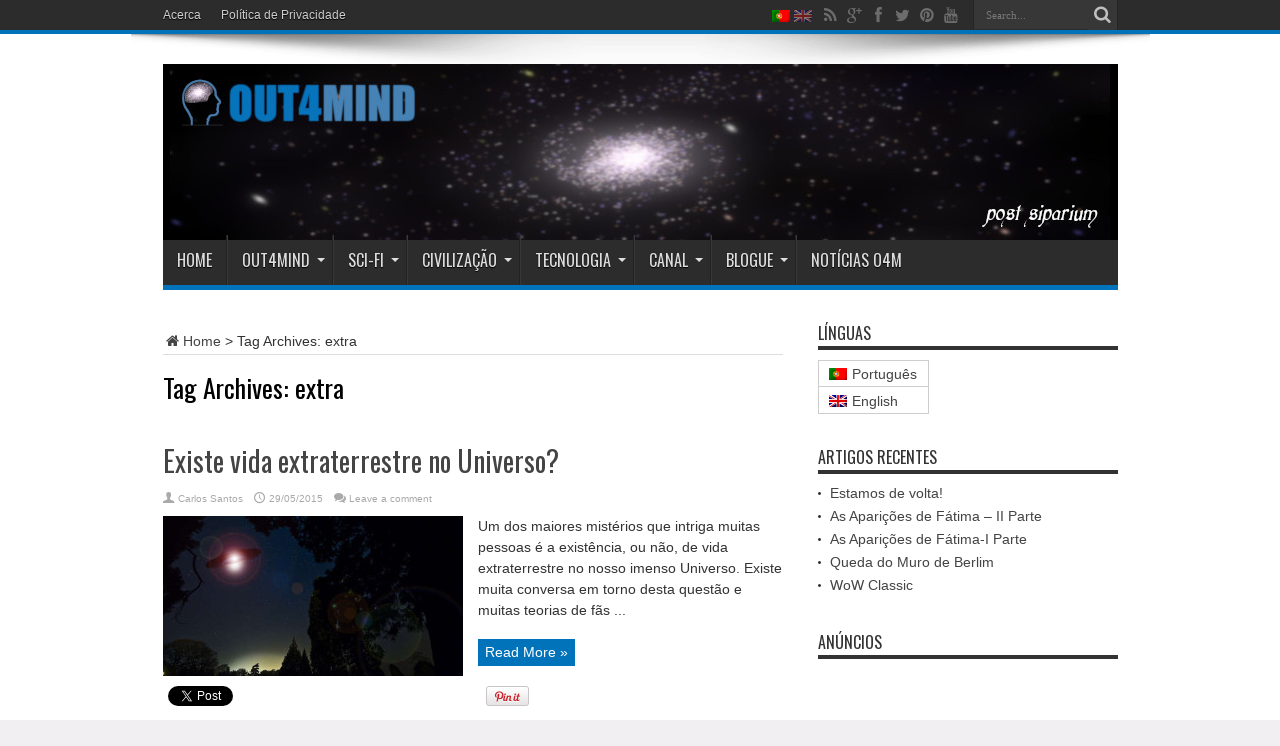

--- FILE ---
content_type: text/html; charset=UTF-8
request_url: https://www.out4mind.com/tag/extra/
body_size: 13307
content:
<!DOCTYPE html>
<html lang="pt-pt" prefix="og: http://ogp.me/ns#">
<head>
<meta charset="UTF-8" />
<link rel="profile" href="http://gmpg.org/xfn/11" />
<link rel="pingback" href="https://www.out4mind.com/xmlrpc.php" />
<meta name='robots' content='index, follow, max-image-preview:large, max-snippet:-1, max-video-preview:-1' />
<link rel="alternate" hreflang="pt-pt" href="https://www.out4mind.com/tag/extra/" />
<link rel="alternate" hreflang="en-us" href="https://www.out4mind.com/en/tag/extra-en/" />

	<!-- This site is optimized with the Yoast SEO plugin v18.1 - https://yoast.com/wordpress/plugins/seo/ -->
	<title>extra Arquivos - Out4Mind</title>
	<meta name="description" content="extra" />
	<link rel="canonical" href="https://www.out4mind.com/tag/extra/" />
	<meta name="twitter:card" content="summary" />
	<meta name="twitter:title" content="extra Arquivos - Out4Mind" />
	<meta name="twitter:description" content="extra" />
	<meta name="twitter:site" content="@out4mind" />
	<script type="application/ld+json" class="yoast-schema-graph">{"@context":"https://schema.org","@graph":[{"@type":"WebSite","@id":"https://www.out4mind.com/#website","url":"https://www.out4mind.com/","name":"Out4Mind","description":"O seu portal multi-temático","potentialAction":[{"@type":"SearchAction","target":{"@type":"EntryPoint","urlTemplate":"https://www.out4mind.com/?s={search_term_string}"},"query-input":"required name=search_term_string"}],"inLanguage":"pt-PT"},{"@type":"CollectionPage","@id":"https://www.out4mind.com/tag/extra/#webpage","url":"https://www.out4mind.com/tag/extra/","name":"extra Arquivos - Out4Mind","isPartOf":{"@id":"https://www.out4mind.com/#website"},"description":"extra","breadcrumb":{"@id":"https://www.out4mind.com/tag/extra/#breadcrumb"},"inLanguage":"pt-PT","potentialAction":[{"@type":"ReadAction","target":["https://www.out4mind.com/tag/extra/"]}]},{"@type":"BreadcrumbList","@id":"https://www.out4mind.com/tag/extra/#breadcrumb","itemListElement":[{"@type":"ListItem","position":1,"name":"Home","item":"https://www.out4mind.com/"},{"@type":"ListItem","position":2,"name":"extra"}]}]}</script>
	<!-- / Yoast SEO plugin. -->


<link rel='dns-prefetch' href='//platform-api.sharethis.com' />
<link rel='dns-prefetch' href='//fonts.googleapis.com' />
<link rel='dns-prefetch' href='//s.w.org' />
<link rel="alternate" type="application/rss+xml" title="Out4Mind &raquo; Feed" href="https://www.out4mind.com/feed/" />
<link rel="alternate" type="application/rss+xml" title="Out4Mind &raquo; Feed de comentários" href="https://www.out4mind.com/comments/feed/" />
<link rel="alternate" type="application/rss+xml" title="Feed de etiquetas Out4Mind &raquo; extra" href="https://www.out4mind.com/tag/extra/feed/" />
		<script type="text/javascript">
			window._wpemojiSettings = {"baseUrl":"https:\/\/s.w.org\/images\/core\/emoji\/13.1.0\/72x72\/","ext":".png","svgUrl":"https:\/\/s.w.org\/images\/core\/emoji\/13.1.0\/svg\/","svgExt":".svg","source":{"concatemoji":"https:\/\/www.out4mind.com\/wp-includes\/js\/wp-emoji-release.min.js"}};
			!function(e,a,t){var n,r,o,i=a.createElement("canvas"),p=i.getContext&&i.getContext("2d");function s(e,t){var a=String.fromCharCode;p.clearRect(0,0,i.width,i.height),p.fillText(a.apply(this,e),0,0);e=i.toDataURL();return p.clearRect(0,0,i.width,i.height),p.fillText(a.apply(this,t),0,0),e===i.toDataURL()}function c(e){var t=a.createElement("script");t.src=e,t.defer=t.type="text/javascript",a.getElementsByTagName("head")[0].appendChild(t)}for(o=Array("flag","emoji"),t.supports={everything:!0,everythingExceptFlag:!0},r=0;r<o.length;r++)t.supports[o[r]]=function(e){if(!p||!p.fillText)return!1;switch(p.textBaseline="top",p.font="600 32px Arial",e){case"flag":return s([127987,65039,8205,9895,65039],[127987,65039,8203,9895,65039])?!1:!s([55356,56826,55356,56819],[55356,56826,8203,55356,56819])&&!s([55356,57332,56128,56423,56128,56418,56128,56421,56128,56430,56128,56423,56128,56447],[55356,57332,8203,56128,56423,8203,56128,56418,8203,56128,56421,8203,56128,56430,8203,56128,56423,8203,56128,56447]);case"emoji":return!s([10084,65039,8205,55357,56613],[10084,65039,8203,55357,56613])}return!1}(o[r]),t.supports.everything=t.supports.everything&&t.supports[o[r]],"flag"!==o[r]&&(t.supports.everythingExceptFlag=t.supports.everythingExceptFlag&&t.supports[o[r]]);t.supports.everythingExceptFlag=t.supports.everythingExceptFlag&&!t.supports.flag,t.DOMReady=!1,t.readyCallback=function(){t.DOMReady=!0},t.supports.everything||(n=function(){t.readyCallback()},a.addEventListener?(a.addEventListener("DOMContentLoaded",n,!1),e.addEventListener("load",n,!1)):(e.attachEvent("onload",n),a.attachEvent("onreadystatechange",function(){"complete"===a.readyState&&t.readyCallback()})),(n=t.source||{}).concatemoji?c(n.concatemoji):n.wpemoji&&n.twemoji&&(c(n.twemoji),c(n.wpemoji)))}(window,document,window._wpemojiSettings);
		</script>
		<style type="text/css">
img.wp-smiley,
img.emoji {
	display: inline !important;
	border: none !important;
	box-shadow: none !important;
	height: 1em !important;
	width: 1em !important;
	margin: 0 .07em !important;
	vertical-align: -0.1em !important;
	background: none !important;
	padding: 0 !important;
}
</style>
	<link rel='stylesheet' id='wp-block-library-css'  href='https://www.out4mind.com/wp-includes/css/dist/block-library/style.min.css' type='text/css' media='all' />
<link rel='stylesheet' id='YoutubeShortcodeMargenn-css'  href='https://www.out4mind.com/wp-content/plugins/youtube-shortcode/youtube-shortcode.css' type='text/css' media='all' />
<link rel='stylesheet' id='wpml-legacy-vertical-list-0-css'  href='//www.out4mind.com/wp-content/plugins/sitepress-multilingual-cms/templates/language-switchers/legacy-list-vertical/style.css' type='text/css' media='all' />
<style id='wpml-legacy-vertical-list-0-inline-css' type='text/css'>
.wpml-ls-sidebars-primary-widget-area, .wpml-ls-sidebars-primary-widget-area .wpml-ls-sub-menu, .wpml-ls-sidebars-primary-widget-area a {border-color:#cdcdcd;}.wpml-ls-sidebars-primary-widget-area a {color:#444444;background-color:#ffffff;}.wpml-ls-sidebars-primary-widget-area a:hover,.wpml-ls-sidebars-primary-widget-area a:focus {color:#000000;background-color:#eeeeee;}.wpml-ls-sidebars-primary-widget-area .wpml-ls-current-language>a {color:#444444;background-color:#ffffff;}.wpml-ls-sidebars-primary-widget-area .wpml-ls-current-language:hover>a, .wpml-ls-sidebars-primary-widget-area .wpml-ls-current-language>a:focus {color:#000000;background-color:#eeeeee;}
.wpml-ls-sidebars-homepage-normal-widget-area1, .wpml-ls-sidebars-homepage-normal-widget-area1 .wpml-ls-sub-menu, .wpml-ls-sidebars-homepage-normal-widget-area1 a {border-color:#cdcdcd;}.wpml-ls-sidebars-homepage-normal-widget-area1 a {color:#444444;background-color:#ffffff;}.wpml-ls-sidebars-homepage-normal-widget-area1 a:hover,.wpml-ls-sidebars-homepage-normal-widget-area1 a:focus {color:#000000;background-color:#eeeeee;}.wpml-ls-sidebars-homepage-normal-widget-area1 .wpml-ls-current-language>a {color:#444444;background-color:#ffffff;}.wpml-ls-sidebars-homepage-normal-widget-area1 .wpml-ls-current-language:hover>a, .wpml-ls-sidebars-homepage-normal-widget-area1 .wpml-ls-current-language>a:focus {color:#000000;background-color:#eeeeee;}
.wpml-ls-statics-shortcode_actions, .wpml-ls-statics-shortcode_actions .wpml-ls-sub-menu, .wpml-ls-statics-shortcode_actions a {border-color:#cdcdcd;}.wpml-ls-statics-shortcode_actions a {color:#444444;background-color:#ffffff;}.wpml-ls-statics-shortcode_actions a:hover,.wpml-ls-statics-shortcode_actions a:focus {color:#000000;background-color:#eeeeee;}.wpml-ls-statics-shortcode_actions .wpml-ls-current-language>a {color:#444444;background-color:#ffffff;}.wpml-ls-statics-shortcode_actions .wpml-ls-current-language:hover>a, .wpml-ls-statics-shortcode_actions .wpml-ls-current-language>a:focus {color:#000000;background-color:#eeeeee;}
</style>
<link rel='stylesheet' id='wc-shortcodes-style-css'  href='https://www.out4mind.com/wp-content/plugins/wc-shortcodes/public/assets/css/style.css' type='text/css' media='all' />
<link rel='stylesheet' id='cms-navigation-style-base-css'  href='https://www.out4mind.com/wp-content/plugins/wpml-cms-nav/res/css/cms-navigation-base.css' type='text/css' media='screen' />
<link rel='stylesheet' id='cms-navigation-style-css'  href='https://www.out4mind.com/wp-content/plugins/wpml-cms-nav/res/css/cms-navigation.css' type='text/css' media='screen' />
<link rel='stylesheet' id='tie-style-css'  href='https://www.out4mind.com/wp-content/themes/jarida-child/style.css' type='text/css' media='all' />
<link rel='stylesheet' id='Oswald-css'  href='https://fonts.googleapis.com/css?family=Oswald%3Aregular%2C700&#038;subset=latin%2Clatin-ext' type='text/css' media='all' />
<link rel='stylesheet' id='tablepress-default-css'  href='https://www.out4mind.com/wp-content/tablepress-combined.min.css' type='text/css' media='all' />
<link rel='stylesheet' id='__EPYT__style-css'  href='https://www.out4mind.com/wp-content/plugins/youtube-embed-plus/styles/ytprefs.min.css' type='text/css' media='all' />
<style id='__EPYT__style-inline-css' type='text/css'>

                .epyt-gallery-thumb {
                        width: 33.333%;
                }
                
</style>
<link rel='stylesheet' id='wordpresscanvas-font-awesome-css'  href='https://www.out4mind.com/wp-content/plugins/wc-shortcodes/public/assets/css/font-awesome.min.css' type='text/css' media='all' />
<script type='text/javascript' src='https://www.out4mind.com/wp-includes/js/jquery/jquery.min.js' id='jquery-core-js'></script>
<script type='text/javascript' src='https://www.out4mind.com/wp-includes/js/jquery/jquery-migrate.min.js' id='jquery-migrate-js'></script>
<script type='text/javascript' src='//platform-api.sharethis.com/js/sharethis.js#product=ga&#038;property=58a1aaca06b13c0012720998' id='googleanalytics-platform-sharethis-js'></script>
<script type='text/javascript' id='__ytprefs__-js-extra'>
/* <![CDATA[ */
var _EPYT_ = {"ajaxurl":"https:\/\/www.out4mind.com\/wp-admin\/admin-ajax.php","security":"33fd07ba4d","gallery_scrolloffset":"20","eppathtoscripts":"https:\/\/www.out4mind.com\/wp-content\/plugins\/youtube-embed-plus\/scripts\/","eppath":"https:\/\/www.out4mind.com\/wp-content\/plugins\/youtube-embed-plus\/","epresponsiveselector":"[\"iframe.__youtube_prefs__\"]","epdovol":"1","version":"14.1.2","evselector":"iframe.__youtube_prefs__[src], iframe[src*=\"youtube.com\/embed\/\"], iframe[src*=\"youtube-nocookie.com\/embed\/\"]","ajax_compat":"","ytapi_load":"light","pause_others":"","stopMobileBuffer":"1","facade_mode":"","not_live_on_channel":"","vi_active":"","vi_js_posttypes":[]};
/* ]]> */
</script>
<script type='text/javascript' src='https://www.out4mind.com/wp-content/plugins/youtube-embed-plus/scripts/ytprefs.min.js' id='__ytprefs__-js'></script>
<link rel="https://api.w.org/" href="https://www.out4mind.com/wp-json/" /><link rel="alternate" type="application/json" href="https://www.out4mind.com/wp-json/wp/v2/tags/849" /><link rel="EditURI" type="application/rsd+xml" title="RSD" href="https://www.out4mind.com/xmlrpc.php?rsd" />
<link rel="wlwmanifest" type="application/wlwmanifest+xml" href="https://www.out4mind.com/wp-includes/wlwmanifest.xml" /> 
<meta name="generator" content="WordPress 5.8.12" />
<meta name="generator" content="WPML ver:4.2.7.1 stt:1,43;" />
<link rel="shortcut icon" href="http://www.out4mind.com/wp-content/uploads/2015/09/favicon.png" title="Favicon" /><!--[if IE]>
<script type="text/javascript">jQuery(document).ready(function (){ jQuery(".menu-item").has("ul").children("a").attr("aria-haspopup", "true");});</script>
<![endif]-->
<!--[if lt IE 9]>
<script src="https://www.out4mind.com/wp-content/themes/jarida/js/html5.js"></script>
<script src="https://www.out4mind.com/wp-content/themes/jarida/js/selectivizr-min.js"></script>
<![endif]-->
<!--[if IE 8]>
<link rel="stylesheet" type="text/css" media="all" href="https://www.out4mind.com/wp-content/themes/jarida/css/ie8.css" />
<![endif]-->
<meta http-equiv="X-UA-Compatible" content="IE=edge,chrome=1" />
<meta name="viewport" content="width=device-width, initial-scale=1, maximum-scale=1, user-scalable=no" />
<style type="text/css" media="screen">

body{background:#f2eff2;}
.background-cover{
	background-color:#f2eff2 !important;
	}

body{
	font-size : 14px !important;
}
	#main-nav ul li.current-menu-item a,
	#main-nav ul li.current-menu-item a:hover,
	#main-nav ul li.current-menu-parent a,
	#main-nav ul li.current-menu-parent a:hover,
	#main-nav ul li.current-page-ancestor a,
	#main-nav ul li.current-page-ancestor a:hover,
	.pagination span.current,
	.ei-slider-thumbs li.ei-slider-element,
	.breaking-news span,
	.ei-title h2,h2.cat-box-title,
	a.more-link,.scroll-nav a,
	.flex-direction-nav a,
	.tagcloud a:hover,
	#tabbed-widget ul.tabs li.active a,
	.slider-caption h2, .full-width .content .slider-caption h2,
	.review-percentage .review-item span span,.review-final-score,
	.woocommerce span.onsale, .woocommerce-page span.onsale ,
	.woocommerce .widget_price_filter .ui-slider .ui-slider-handle, .woocommerce-page .widget_price_filter .ui-slider .ui-slider-handle,
	.button,a.button,#main-content input[type="submit"],#main-content input[type="submit"]:focus, span.onsale,
	.mejs-container .mejs-controls .mejs-time-rail .mejs-time-current,
	#reading-position-indicator {
		background-color:#0073bb !important;
	}
	::-webkit-scrollbar-thumb{background-color:#0073bb !important;}
	#main-nav,.top-nav {border-bottom-color: #0073bb;}
	.cat-box , .footer-bottom .container{border-top-color: #0073bb;}

body.single .post .entry a, body.page .post .entry a {
	color: #1f04b8;	}
body.single .post .entry a:hover, body.page .post .entry a:hover {
	color: #0000e0;	text-decoration: underline;}


</style>
<meta name="google-site-verification" content="A7kAurSlChbqGv8g_XzARpnV2bwWwJATjztm00BdJes" />
<style>
  div.header-content {
     padding-top: 25px !important;
     padding-bottom: 0px !important;
  }
  div.logo {
    height: 171px;
  }
</style>
<script>
(function() {
	(function (i, s, o, g, r, a, m) {
		i['GoogleAnalyticsObject'] = r;
		i[r] = i[r] || function () {
				(i[r].q = i[r].q || []).push(arguments)
			}, i[r].l = 1 * new Date();
		a = s.createElement(o),
			m = s.getElementsByTagName(o)[0];
		a.async = 1;
		a.src = g;
		m.parentNode.insertBefore(a, m)
	})(window, document, 'script', 'https://google-analytics.com/analytics.js', 'ga');

	ga('create', 'UA-49333338-1', 'auto');
			ga('send', 'pageview');
	})();
</script>
</head>
<body id="top" class="archive tag tag-extra tag-849 wc-shortcodes-font-awesome-enabled">
	<div class="background-cover"></div>
	<div class="wrapper full-site layout-2c">
				<div class="top-nav fade-in animated1 head_menu">
			<div class="container">
				<div class="search-block">
					<form method="get" id="searchform" action="https://www.out4mind.com/">
						<button class="search-button" type="submit" value="Search"></button>
						<input type="text" id="s" name="s" value="Search..." onfocus="if (this.value == 'Search...') {this.value = '';}" onblur="if (this.value == '') {this.value = 'Search...';}"  />
					</form>
				</div><!-- .search-block /-->
						<div class="social-icons icon_flat">
		<a class="tooldown" title="Rss" href="https://www.out4mind.com/feed/" target="_blank"><i class="tieicon-rss"></i></a><a class="tooldown" title="Google+" href="https://plus.google.com/u/0/111682030133086732142/posts" target="_blank"><i class="tieicon-gplus"></i></a><a class="tooldown" title="Facebook" href="https://www.facebook.com/out4mind" target="_blank"><i class="tieicon-facebook"></i></a><a class="tooldown" title="Twitter" href="https://twitter.com/out4mind" target="_blank"><i class="tieicon-twitter"></i></a><a class="tooldown" title="Pinterest" href="https://www.pinterest.com/out4mind/" target="_blank"><i class="tieicon-pinterest-circled"></i></a><a class="tooldown" title="Youtube" href="https://www.youtube.com/user/out4mind" target="_blank"><i class="tieicon-youtube"></i></a>	</div>


				<div class="top-menu"><ul id="menu-topmenu" class="menu"><li id="menu-item-568" class="menu-item menu-item-type-post_type menu-item-object-page menu-item-568"><a href="https://www.out4mind.com/acerca/">Acerca</a></li>
<li id="menu-item-1783" class="menu-item menu-item-type-post_type menu-item-object-page menu-item-1783"><a href="https://www.out4mind.com/politica_privacidade/">Política de Privacidade</a></li>
</ul></div>				<div id="tie_lang_switcher"><img src="https://www.out4mind.com/wp-content/plugins/sitepress-multilingual-cms/res/flags/pt-pt.png" height="12" alt="pt-pt" width="18" /><a href="https://www.out4mind.com/en/tag/extra-en/"><img src="https://www.out4mind.com/wp-content/plugins/sitepress-multilingual-cms/res/flags/en.png" height="12" alt="en" width="18" /></a></div>
			</div>
		</div><!-- .top-menu /-->
		
		<div class="container">
		<header id="theme-header">
		<div class="header-content fade-in animated1">
			<div class="logo" style="margin-top:5px">
			<h2>								<a title="Out4Mind" href="https://www.out4mind.com/">
					<img src="https://www.out4mind.com/wp-content/uploads/2019/01/out4mind_banner_2019_01.jpg" alt="Out4Mind" /><strong>Out4Mind O seu portal multi-temático</strong>
				</a>
			</h2>			</div><!-- .logo /-->
						<div class="clear"></div>
		</div>
									<nav id="main-nav" class="fade-in animated2">
				<div class="container">
				<div class="main-menu"><ul id="menu-categorias-ingles0" class="menu"><li id="menu-item-2780" class="menu-item  menu-item-type-custom  menu-item-object-custom"><a href="http://www.out4mind.com/en/">Home</a></li>
<li id="menu-item-2095" class="menu-item mega-menu menu-item-type-taxonomy mega-menu menu-item-object-category mega-menu menu-item-has-children"><a href="https://www.out4mind.com/category/out4mind_pt/">Out4Mind</a>
<div class="mega-menu-block"><div class="container"><div class="mega-menu-content">
<div class="mega-menu-item "><a class="mega-menu-link" href="https://www.out4mind.com/mitologia-nordica/" title="Mitologia Nórdica"><img width="300" height="160" src="https://www.out4mind.com/wp-content/uploads/2014/05/elfs-300x160.jpg" /></a><h3 class="post-box-title"><a class="mega-menu-link" href="https://www.out4mind.com/mitologia-nordica/" title="Mitologia Nórdica">Mitologia Nórdica</a></h3></div><div class="mega-menu-item "><a class="mega-menu-link" href="https://www.out4mind.com/os-nefilim/" title="Os Nefilim"><img width="300" height="160" src="https://www.out4mind.com/wp-content/uploads/2014/05/nefilim-300x160.jpg" /></a><h3 class="post-box-title"><a class="mega-menu-link" href="https://www.out4mind.com/os-nefilim/" title="Os Nefilim">Os Nefilim</a></h3></div><div class="mega-menu-item last-column"><a class="mega-menu-link" href="https://www.out4mind.com/a-maconaria/" title="A Maçonaria"><img width="300" height="160" src="https://www.out4mind.com/wp-content/uploads/2014/05/maconaria-300x160.jpg" /></a><h3 class="post-box-title"><a class="mega-menu-link" href="https://www.out4mind.com/a-maconaria/" title="A Maçonaria">A Maçonaria</a></h3></div>
</div><!-- .mega-menu-content --> 

<ul class="sub-menu">
	<li id="menu-item-2096" class="menu-item  menu-item-type-taxonomy  menu-item-object-category"><a href="https://www.out4mind.com/category/out4mind_pt/conspiracoes/">Conspirações</a></li>
	<li id="menu-item-2097" class="menu-item  menu-item-type-taxonomy  menu-item-object-category"><a href="https://www.out4mind.com/category/out4mind_pt/mitologia/">Mitologia</a></li>
	<li id="menu-item-2098" class="menu-item  menu-item-type-taxonomy  menu-item-object-category"><a href="https://www.out4mind.com/category/out4mind_pt/religiao/">Religião</a></li>
</ul> <!--End Sub Menu -->

</div></div> <!-- .mega-menu-block & container --> 
</li>
<li id="menu-item-2099" class="menu-item mega-menu menu-item-type-taxonomy mega-menu menu-item-object-category mega-menu menu-item-has-children"><a href="https://www.out4mind.com/category/scifi_pt/">Sci-Fi</a>
<div class="mega-menu-block"><div class="container"><div class="mega-menu-content">
<div class="mega-menu-item "><a class="mega-menu-link" href="https://www.out4mind.com/galaxia/" title="Galáxias"><img width="300" height="160" src="https://www.out4mind.com/wp-content/uploads/2016/11/galaxia-300x160.jpg" /></a><h3 class="post-box-title"><a class="mega-menu-link" href="https://www.out4mind.com/galaxia/" title="Galáxias">Galáxias</a></h3></div><div class="mega-menu-item "><a class="mega-menu-link" href="https://www.out4mind.com/urano/" title="Urano"><img width="300" height="160" src="https://www.out4mind.com/wp-content/uploads/2016/11/urano-300x160.jpg" /></a><h3 class="post-box-title"><a class="mega-menu-link" href="https://www.out4mind.com/urano/" title="Urano">Urano</a></h3></div><div class="mega-menu-item last-column"><a class="mega-menu-link" href="https://www.out4mind.com/jupiter/" title="Júpiter"><img width="300" height="160" src="https://www.out4mind.com/wp-content/uploads/2016/11/jupiter-300x160.jpg" /></a><h3 class="post-box-title"><a class="mega-menu-link" href="https://www.out4mind.com/jupiter/" title="Júpiter">Júpiter</a></h3></div>
</div><!-- .mega-menu-content --> 

<ul class="sub-menu">
	<li id="menu-item-2100" class="menu-item  menu-item-type-taxonomy  menu-item-object-category"><a href="https://www.out4mind.com/category/scifi_pt/astronomia_pt/">Astronomia</a></li>
	<li id="menu-item-2101" class="menu-item  menu-item-type-taxonomy  menu-item-object-category"><a href="https://www.out4mind.com/category/scifi_pt/ciencia/">Ciência</a></li>
	<li id="menu-item-2102" class="menu-item  menu-item-type-taxonomy  menu-item-object-category"><a href="https://www.out4mind.com/category/scifi_pt/ufologia/">Ufologia</a></li>
</ul> <!--End Sub Menu -->

</div></div> <!-- .mega-menu-block & container --> 
</li>
<li id="menu-item-2103" class="menu-item mega-menu menu-item-type-taxonomy mega-menu menu-item-object-category mega-menu menu-item-has-children"><a href="https://www.out4mind.com/category/civilizacao/">Civilização</a>
<div class="mega-menu-block"><div class="container"><div class="mega-menu-content">
<div class="mega-menu-item "><a class="mega-menu-link" href="https://www.out4mind.com/i-guerra-mundial/" title="I Guerra-Mundial"><img width="300" height="160" src="https://www.out4mind.com/wp-content/uploads/2018/11/wwi_feature_image-300x160.jpg" /></a><h3 class="post-box-title"><a class="mega-menu-link" href="https://www.out4mind.com/i-guerra-mundial/" title="I Guerra-Mundial">I Guerra-Mundial</a></h3></div><div class="mega-menu-item "><a class="mega-menu-link" href="https://www.out4mind.com/franklin/" title="Benjamin Franklin"><img width="300" height="160" src="https://www.out4mind.com/wp-content/uploads/2016/11/benjamin.franklin-300x160.jpg" /></a><h3 class="post-box-title"><a class="mega-menu-link" href="https://www.out4mind.com/franklin/" title="Benjamin Franklin">Benjamin Franklin</a></h3></div><div class="mega-menu-item last-column"><a class="mega-menu-link" href="https://www.out4mind.com/voltaire/" title="Voltaire"><img width="300" height="160" src="https://www.out4mind.com/wp-content/uploads/2016/11/Voltaire-300x160.jpg" /></a><h3 class="post-box-title"><a class="mega-menu-link" href="https://www.out4mind.com/voltaire/" title="Voltaire">Voltaire</a></h3></div>
</div><!-- .mega-menu-content --> 

<ul class="sub-menu">
	<li id="menu-item-2104" class="menu-item  menu-item-type-taxonomy  menu-item-object-category"><a href="https://www.out4mind.com/category/civilizacao/biografias/">Biografias</a></li>
	<li id="menu-item-2105" class="menu-item  menu-item-type-taxonomy  menu-item-object-category"><a href="https://www.out4mind.com/category/civilizacao/historia/">História</a></li>
	<li id="menu-item-2106" class="menu-item  menu-item-type-taxonomy  menu-item-object-category"><a href="https://www.out4mind.com/category/civilizacao/politica/">Política</a></li>
	<li id="menu-item-2107" class="menu-item  menu-item-type-taxonomy  menu-item-object-category"><a href="https://www.out4mind.com/category/civilizacao/portugal-civilizacao/">Portugal</a></li>
</ul> <!--End Sub Menu -->

</div></div> <!-- .mega-menu-block & container --> 
</li>
<li id="menu-item-2108" class="menu-item mega-menu menu-item-type-taxonomy mega-menu menu-item-object-category mega-menu menu-item-has-children"><a href="https://www.out4mind.com/category/tecnologia-pt/">Tecnologia</a>
<div class="mega-menu-block"><div class="container"><div class="mega-menu-content">
<div class="mega-menu-item "><a class="mega-menu-link" href="https://www.out4mind.com/wow-classic/" title="WoW Classic"><img width="300" height="160" src="https://www.out4mind.com/wp-content/uploads/2019/08/World-of-Warcraft-Classic-featured-300x160.jpg" /></a><h3 class="post-box-title"><a class="mega-menu-link" href="https://www.out4mind.com/wow-classic/" title="WoW Classic">WoW Classic</a></h3></div><div class="mega-menu-item "><a class="mega-menu-link" href="https://www.out4mind.com/cordova-e-netbeans-com-arch-linux/" title="Cordova e Netbeans com Arch Linux"><img width="300" height="160" src="https://www.out4mind.com/wp-content/uploads/2017/01/cordova_netbeans_arch_linux-300x160.jpg" /></a><h3 class="post-box-title"><a class="mega-menu-link" href="https://www.out4mind.com/cordova-e-netbeans-com-arch-linux/" title="Cordova e Netbeans com Arch Linux">Cordova e Netbeans com Arch Linux</a></h3></div><div class="mega-menu-item last-column"><a class="mega-menu-link" href="https://www.out4mind.com/portas-logicas/" title="Portas Lógicas"><img width="300" height="160" src="https://www.out4mind.com/wp-content/uploads/2016/11/logic_gates-300x160.jpg" /></a><h3 class="post-box-title"><a class="mega-menu-link" href="https://www.out4mind.com/portas-logicas/" title="Portas Lógicas">Portas Lógicas</a></h3></div>
</div><!-- .mega-menu-content --> 

<ul class="sub-menu">
	<li id="menu-item-2910" class="menu-item  menu-item-type-taxonomy  menu-item-object-category"><a href="https://www.out4mind.com/category/tecnologia-pt/electrotecnia/">Electrotecnia</a></li>
	<li id="menu-item-2109" class="menu-item  menu-item-type-taxonomy  menu-item-object-category  menu-item-has-children"><a href="https://www.out4mind.com/category/tecnologia-pt/informatica/">Informática</a>
	<ul class="sub-menu">
		<li id="menu-item-2110" class="menu-item  menu-item-type-taxonomy  menu-item-object-category"><a href="https://www.out4mind.com/category/tecnologia-pt/informatica/arquitectura_computadores/">Arquitectura de Computadores</a></li>
		<li id="menu-item-2111" class="menu-item  menu-item-type-taxonomy  menu-item-object-category"><a href="https://www.out4mind.com/category/tecnologia-pt/informatica/sistemas-operativos/">Sistemas Operativos</a></li>
		<li id="menu-item-3622" class="menu-item  menu-item-type-taxonomy  menu-item-object-category  menu-item-has-children"><a href="https://www.out4mind.com/category/tecnologia-pt/informatica/programacao/">Programação</a>
		<ul class="sub-menu">
			<li id="menu-item-3623" class="menu-item  menu-item-type-taxonomy  menu-item-object-category"><a href="https://www.out4mind.com/category/tecnologia-pt/informatica/programacao/c/">C++</a></li>
		</ul> <!--End Sub Menu -->
</li>
		<li id="menu-item-3239" class="menu-item  menu-item-type-taxonomy  menu-item-object-category"><a href="https://www.out4mind.com/category/tecnologia-pt/informatica/web/">Web</a></li>
	</ul> <!--End Sub Menu -->
</li>
</ul> <!--End Sub Menu -->

</div></div> <!-- .mega-menu-block & container --> 
</li>
<li id="menu-item-2113" class="menu-item  menu-item-type-taxonomy  menu-item-object-category  menu-item-has-children"><a href="https://www.out4mind.com/category/canal/">Canal</a>
<ul class="sub-menu">
	<li id="menu-item-2114" class="menu-item  menu-item-type-custom  menu-item-object-custom"><a href="https://www.youtube.com/user/out4mind">out4mind</a></li>
	<li id="menu-item-2115" class="menu-item  menu-item-type-custom  menu-item-object-custom"><a href="https://www.youtube.com/channel/UCYSZ7I4I8mXQeWc9SgtCRxA">out4mind music</a></li>
	<li id="menu-item-2116" class="menu-item  menu-item-type-custom  menu-item-object-custom"><a href="https://www.youtube.com/channel/UCKQcMh64hW0vryVgMODyKIw">Phoenix Knights Parody</a></li>
</ul> <!--End Sub Menu -->
</li>
<li id="menu-item-2117" class="menu-item mega-menu menu-item-type-taxonomy mega-menu menu-item-object-category mega-menu menu-item-has-children"><a href="https://www.out4mind.com/category/blogue/">Blogue</a>
<div class="mega-menu-block"><div class="container"><div class="mega-menu-content">
<div class="mega-menu-item "><a class="mega-menu-link" href="https://www.out4mind.com/as-aparicoes-de-fatima-i-parte/" title="As Aparições de Fátima-I Parte"><img width="300" height="160" src="https://www.out4mind.com/wp-content/uploads/2019/11/fatima.portugal-300x160.jpg" /></a><h3 class="post-box-title"><a class="mega-menu-link" href="https://www.out4mind.com/as-aparicoes-de-fatima-i-parte/" title="As Aparições de Fátima-I Parte">As Aparições de Fátima-I Parte</a></h3></div><div class="mega-menu-item "><a class="mega-menu-link" href="https://www.out4mind.com/gronelandia-mais-um-disparate-de-trump/" title="Gronelândia &#8211; Mais um disparate de Trump"><img width="300" height="160" src="https://www.out4mind.com/wp-content/uploads/2019/08/gronelandia-e1566323868681-300x160.jpg" /></a><h3 class="post-box-title"><a class="mega-menu-link" href="https://www.out4mind.com/gronelandia-mais-um-disparate-de-trump/" title="Gronelândia &#8211; Mais um disparate de Trump">Gronelândia &#8211; Mais um disparate de Trump</a></h3></div><div class="mega-menu-item last-column"><a class="mega-menu-link" href="https://www.out4mind.com/visions-of-atlantis-the-last-home-traducao-em-portugues/" title="Visions of Atlantis &#8211; The Last Home (tradução em Português)"><img width="300" height="160" src="https://www.out4mind.com/wp-content/uploads/2019/01/VisionsOfAtlantis_TheLastHome_featured-300x160.jpg" /></a><h3 class="post-box-title"><a class="mega-menu-link" href="https://www.out4mind.com/visions-of-atlantis-the-last-home-traducao-em-portugues/" title="Visions of Atlantis &#8211; The Last Home (tradução em Português)">Visions of Atlantis &#8211; The Last Home (tradução em Português)</a></h3></div>
</div><!-- .mega-menu-content --> 

<ul class="sub-menu">
	<li id="menu-item-2118" class="menu-item  menu-item-type-taxonomy  menu-item-object-category"><a href="https://www.out4mind.com/category/blogue/actualidades/">Actualidades</a></li>
	<li id="menu-item-3772" class="menu-item  menu-item-type-taxonomy  menu-item-object-category"><a href="https://www.out4mind.com/category/blogue/cinema-e-tv/">Cinema e TV</a></li>
	<li id="menu-item-2119" class="menu-item  menu-item-type-taxonomy  menu-item-object-category"><a href="https://www.out4mind.com/category/blogue/curiosidades/">Curiosidades</a></li>
	<li id="menu-item-2511" class="menu-item  menu-item-type-taxonomy  menu-item-object-category"><a href="https://www.out4mind.com/category/blogue/musica/">Música</a></li>
	<li id="menu-item-2120" class="menu-item  menu-item-type-taxonomy  menu-item-object-category"><a href="https://www.out4mind.com/category/blogue/pensamento-dia/">Pensamento do dia</a></li>
</ul> <!--End Sub Menu -->

</div></div> <!-- .mega-menu-block & container --> 
</li>
<li id="menu-item-4771" class="menu-item  menu-item-type-taxonomy  menu-item-object-category"><a href="https://www.out4mind.com/category/noticias-o4m/">Notícias O4M</a></li>
</ul></div>				</div>
			</nav><!-- .main-nav /-->
		</header><!-- #header /-->

	<div id="main-content" class="container fade-in animated3">
<div class="content-wrap">
	<div class="content">
		<div xmlns:v="http://rdf.data-vocabulary.org/#"  id="crumbs"><span typeof="v:Breadcrumb"><a rel="v:url" property="v:title" class="crumbs-home" href="https://www.out4mind.com"><i class="tieicon-home"></i>Home</a></span> &gt; <span class="current">Tag Archives: extra</span></div>
		<div class="page-head">
			<h1 class="page-title">
				Tag Archives: <span>extra</span>			</h1>
						<div class="stripe-line"></div>
		</div>
		
		<div class="post-listing ">
	<article class="item-list item_1">
		<h2 class="post-title"><a href="https://www.out4mind.com/existe-vida-extraterrestre-no-nosso-universo/" title="Permalink to Existe vida extraterrestre no Universo?" rel="bookmark">Existe vida extraterrestre no Universo?</a></h2>
		<p class="post-meta">
		
	<span class="post-meta-author"><a href="https://www.out4mind.com/author/csantos/" title="">Carlos Santos </a></span>
	
		
	<span class="tie-date">29/05/2015</span>	
	
	<span class="post-comments"><a href="https://www.out4mind.com/existe-vida-extraterrestre-no-nosso-universo/#respond">Leave a comment</a></span>
</p>
						
								
		<div class="post-thumbnail">
			<a href="https://www.out4mind.com/existe-vida-extraterrestre-no-nosso-universo/" title="Permalink to Existe vida extraterrestre no Universo?" rel="bookmark">
				<img width="300" height="160" src="https://www.out4mind.com/wp-content/uploads/2015/05/vida_extraterrestre-300x160.jpg" class="attachment-tie-large size-tie-large wp-post-image" alt="" loading="lazy" />							</a>
		</div><!-- post-thumbnail /-->
					<div class="entry">
			<p>Um dos maiores mistérios que intriga muitas pessoas é a existência, ou não, de vida extraterrestre no nosso imenso Universo. Existe muita conversa em torno desta questão e muitas teorias de fãs ...</p>
			<a class="more-link" href="https://www.out4mind.com/existe-vida-extraterrestre-no-nosso-universo/">Read More &raquo;</a>
		</div>
		
		<div class="mini-share-post">
	<script>
	window.___gcfg = {lang: 'en-US'};
	(function(w, d, s) {
	  function go(){
		var js, fjs = d.getElementsByTagName(s)[0], load = function(url, id) {
		  if (d.getElementById(id)) {return;}
		  js = d.createElement(s); js.src = url; js.id = id;
		  fjs.parentNode.insertBefore(js, fjs);
		};
		load('//connect.facebook.net/en/all.js#xfbml=1', 'fbjssdk');
		load('https://apis.google.com/js/plusone.js', 'gplus1js');
		load('//platform.twitter.com/widgets.js', 'tweetjs');
	  }
	  if (w.addEventListener) { w.addEventListener("load", go, false); }
	  else if (w.attachEvent) { w.attachEvent("onload",go); }
	}(window, document, 'script'));
	</script>
	<ul>			
			<li><a href="https://twitter.com/share" class="twitter-share-button" data-url="https://www.out4mind.com/existe-vida-extraterrestre-no-nosso-universo/" data-text="Existe vida extraterrestre no Universo?" data-via="out4mind" data-lang="en">tweet</a></li>
				<li>
			<div id="fb-root"></div>
			<div class="fb-like" data-href="https://www.out4mind.com/existe-vida-extraterrestre-no-nosso-universo/" data-send="false" data-layout="button_count" data-width="90" data-show-faces="false"></div>
		</li>
		<!-- Facebook share button Start -->
		<li>
			<div class="fb-share-button" data-href="https://www.out4mind.com/existe-vida-extraterrestre-no-nosso-universo/" data-layout="button"></div>
		</li>
		<!-- Facebook share button End -->		
				<li style="width:80px;"><div class="g-plusone" data-size="medium" data-href="https://www.out4mind.com/existe-vida-extraterrestre-no-nosso-universo/"></div>
		</li>
						<li style="width:80px;"><script type="text/javascript" src="http://assets.pinterest.com/js/pinit.js"></script><a href="http://pinterest.com/pin/create/button/?url=https://www.out4mind.com/existe-vida-extraterrestre-no-nosso-universo/&amp;media=https://www.out4mind.com/wp-content/uploads/2015/05/vida_extraterrestre-600x330.jpg" class="pin-it-button" count-layout="horizontal"><img border="0" src="http://assets.pinterest.com/images/PinExt.png" title="Pin It" /></a></li>
		</ul>
	<div class="clear"></div>
</div> <!-- .share-post -->		<div class="clear"></div>
	</article><!-- .item-list -->
		
</div>
				
	</div> <!-- .content -->
	
</div> <!-- .content-wrap -->
<aside class="sidebar">
<div id="icl_lang_sel_widget-3" class="widget widget_icl_lang_sel_widget"><div class="widget-top"><h4>Línguas</h4><div class="stripe-line"></div></div>
						<div class="widget-container">
<div class="lang_sel_list_vertical wpml-ls-sidebars-primary-widget-area wpml-ls wpml-ls-legacy-list-vertical" id="lang_sel_list">
	<ul>

					<li class="icl-pt-pt wpml-ls-slot-primary-widget-area wpml-ls-item wpml-ls-item-pt-pt wpml-ls-current-language wpml-ls-first-item wpml-ls-item-legacy-list-vertical">
				<a href="https://www.out4mind.com/tag/extra/" class="wpml-ls-link"><img class="wpml-ls-flag iclflag" src="https://www.out4mind.com/wp-content/plugins/sitepress-multilingual-cms/res/flags/pt-pt.png" alt="pt-pt" title="Português"><span class="wpml-ls-native icl_lang_sel_native">Português</span></a>
			</li>
					<li class="icl-en wpml-ls-slot-primary-widget-area wpml-ls-item wpml-ls-item-en wpml-ls-last-item wpml-ls-item-legacy-list-vertical">
				<a href="https://www.out4mind.com/en/tag/extra-en/" class="wpml-ls-link"><img class="wpml-ls-flag iclflag" src="https://www.out4mind.com/wp-content/plugins/sitepress-multilingual-cms/res/flags/en.png" alt="en" title="English"><span class="wpml-ls-native icl_lang_sel_native">English</span></a>
			</li>
		
	</ul>
</div></div></div><!-- .widget /-->
		<div id="recent-posts-2" class="widget widget_recent_entries">
		<div class="widget-top"><h4>Artigos Recentes</h4><div class="stripe-line"></div></div>
						<div class="widget-container">
		<ul>
											<li>
					<a href="https://www.out4mind.com/estamos-de-volta/">Estamos de volta!</a>
									</li>
											<li>
					<a href="https://www.out4mind.com/as-aparicoes-de-fatima-ii-parte/">As Aparições de Fátima &#8211; II Parte</a>
									</li>
											<li>
					<a href="https://www.out4mind.com/as-aparicoes-de-fatima-i-parte/">As Aparições de Fátima-I Parte</a>
									</li>
											<li>
					<a href="https://www.out4mind.com/queda-do-muro-de-berlim/">Queda do Muro de Berlim</a>
									</li>
											<li>
					<a href="https://www.out4mind.com/wow-classic/">WoW Classic</a>
									</li>
					</ul>

		</div></div><!-- .widget /--><div id="ads300_250-widget-2" class="widget ads300_250-widget"><div class="widget-top"><h4>Anúncios</h4><div class="stripe-line"></div></div>
						<div class="widget-container">		<div  class="ads300-250">
								<div class="ad-cell">
				<script async src="//pagead2.googlesyndication.com/pagead/js/adsbygoogle.js"></script>
<!-- ad_posts_320x250 -->
<ins class="adsbygoogle"
     style="display:inline-block;width:300px;height:250px"
     data-ad-client="ca-pub-1646316148307718"
     data-ad-slot="4078662780"></ins>
<script>
(adsbygoogle = window.adsbygoogle || []).push({});
</script>
			</div>
				</div>
	</div></div><!-- .widget /--><div id="news-pic-widget-2" class="widget news-pic"><div class="widget-top"><h4>Random posts		</h4><div class="stripe-line"></div></div>
						<div class="widget-container">				
					<div class="post-thumbnail">
				<a class="ttip" title="WoW Classic" href="https://www.out4mind.com/wow-classic/" ><img width="70" height="70" src="https://www.out4mind.com/wp-content/uploads/2019/08/World-of-Warcraft-Classic-featured-70x70.jpg" class="attachment-tie-small size-tie-small wp-post-image" alt="" loading="lazy" srcset="https://www.out4mind.com/wp-content/uploads/2019/08/World-of-Warcraft-Classic-featured-70x70.jpg 70w, https://www.out4mind.com/wp-content/uploads/2019/08/World-of-Warcraft-Classic-featured-150x150.jpg 150w" sizes="(max-width: 70px) 100vw, 70px" /></a>
			</div><!-- post-thumbnail /-->
		
	
					<div class="post-thumbnail">
				<a class="ttip" title="Maldita Crise" href="https://www.out4mind.com/maldita-crise/" ><img width="70" height="70" src="https://www.out4mind.com/wp-content/uploads/2015/02/Portugal_EU-70x70.jpg" class="attachment-tie-small size-tie-small wp-post-image" alt="" loading="lazy" srcset="https://www.out4mind.com/wp-content/uploads/2015/02/Portugal_EU-70x70.jpg 70w, https://www.out4mind.com/wp-content/uploads/2015/02/Portugal_EU-150x150.jpg 150w" sizes="(max-width: 70px) 100vw, 70px" /></a>
			</div><!-- post-thumbnail /-->
		
	
					<div class="post-thumbnail">
				<a class="ttip" title="Os Annunaki" href="https://www.out4mind.com/os-annunaki/" ><img width="70" height="70" src="https://www.out4mind.com/wp-content/uploads/2014/04/Annunaki-70x70.jpg" class="attachment-tie-small size-tie-small wp-post-image" alt="" loading="lazy" srcset="https://www.out4mind.com/wp-content/uploads/2014/04/Annunaki-70x70.jpg 70w, https://www.out4mind.com/wp-content/uploads/2014/04/Annunaki-150x150.jpg 150w" sizes="(max-width: 70px) 100vw, 70px" /></a>
			</div><!-- post-thumbnail /-->
		
	
					<div class="post-thumbnail">
				<a class="ttip" title="&#8220;Novos Horizontes&#8221;: À descoberta de Plutão" href="https://www.out4mind.com/novos-horizontes-a-descoberta-de-plutao/" ><img width="70" height="70" src="https://www.out4mind.com/wp-content/uploads/2015/07/new_horizons_pluto_featured-70x70.jpg" class="attachment-tie-small size-tie-small wp-post-image" alt="" loading="lazy" srcset="https://www.out4mind.com/wp-content/uploads/2015/07/new_horizons_pluto_featured-70x70.jpg 70w, https://www.out4mind.com/wp-content/uploads/2015/07/new_horizons_pluto_featured-150x150.jpg 150w" sizes="(max-width: 70px) 100vw, 70px" /></a>
			</div><!-- post-thumbnail /-->
		
	
					<div class="post-thumbnail">
				<a class="ttip" title="A batalha da França" href="https://www.out4mind.com/a-batalha-da-franca/" ><img width="70" height="70" src="https://www.out4mind.com/wp-content/uploads/2015/05/batalha_da_frana-70x70.jpg" class="attachment-tie-small size-tie-small wp-post-image" alt="" loading="lazy" srcset="https://www.out4mind.com/wp-content/uploads/2015/05/batalha_da_frana-70x70.jpg 70w, https://www.out4mind.com/wp-content/uploads/2015/05/batalha_da_frana-150x150.jpg 150w" sizes="(max-width: 70px) 100vw, 70px" /></a>
			</div><!-- post-thumbnail /-->
		
	
					<div class="post-thumbnail">
				<a class="ttip" title="Listas ligadas simples em C++ (Parte II)" href="https://www.out4mind.com/listas-ligadas-simples-em-c-parte-ii/" ><img width="70" height="70" src="https://www.out4mind.com/wp-content/uploads/2015/08/linked_lists_featured_part_II-70x70.jpg" class="attachment-tie-small size-tie-small wp-post-image" alt="" loading="lazy" srcset="https://www.out4mind.com/wp-content/uploads/2015/08/linked_lists_featured_part_II-70x70.jpg 70w, https://www.out4mind.com/wp-content/uploads/2015/08/linked_lists_featured_part_II-150x150.jpg 150w" sizes="(max-width: 70px) 100vw, 70px" /></a>
			</div><!-- post-thumbnail /-->
		
	
					<div class="post-thumbnail">
				<a class="ttip" title="Gronelândia &#8211; Mais um disparate de Trump" href="https://www.out4mind.com/gronelandia-mais-um-disparate-de-trump/" ><img width="70" height="70" src="https://www.out4mind.com/wp-content/uploads/2019/08/gronelandia-e1566323868681-70x70.jpg" class="attachment-tie-small size-tie-small wp-post-image" alt="" loading="lazy" srcset="https://www.out4mind.com/wp-content/uploads/2019/08/gronelandia-e1566323868681-70x70.jpg 70w, https://www.out4mind.com/wp-content/uploads/2019/08/gronelandia-e1566323868681-150x150.jpg 150w" sizes="(max-width: 70px) 100vw, 70px" /></a>
			</div><!-- post-thumbnail /-->
		
	
					<div class="post-thumbnail">
				<a class="ttip" title="A Estrela de Belém" href="https://www.out4mind.com/a-estrela-de-belem/" ><img width="70" height="70" src="https://www.out4mind.com/wp-content/uploads/2014/04/star_of_bethelem-70x70.jpg" class="attachment-tie-small size-tie-small wp-post-image" alt="" loading="lazy" srcset="https://www.out4mind.com/wp-content/uploads/2014/04/star_of_bethelem-70x70.jpg 70w, https://www.out4mind.com/wp-content/uploads/2014/04/star_of_bethelem-150x150.jpg 150w" sizes="(max-width: 70px) 100vw, 70px" /></a>
			</div><!-- post-thumbnail /-->
		
	
					<div class="post-thumbnail">
				<a class="ttip" title="Quais os países mais endividados do Mundo" href="https://www.out4mind.com/quais-os-paises-mais-endividados-do-mundo/" ><img width="70" height="70" src="https://www.out4mind.com/wp-content/uploads/2015/07/paises_endividados_featured-70x70.jpg" class="attachment-tie-small size-tie-small wp-post-image" alt="" loading="lazy" srcset="https://www.out4mind.com/wp-content/uploads/2015/07/paises_endividados_featured-70x70.jpg 70w, https://www.out4mind.com/wp-content/uploads/2015/07/paises_endividados_featured-150x150.jpg 150w" sizes="(max-width: 70px) 100vw, 70px" /></a>
			</div><!-- post-thumbnail /-->
		
	
					<div class="post-thumbnail">
				<a class="ttip" title="Como &#8220;escapar&#8221; um shortcode no WordPress" href="https://www.out4mind.com/como-escapar-um-shortcode-no-wordpress/" ><img width="70" height="70" src="https://www.out4mind.com/wp-content/uploads/2015/08/wp_shortcode_featured-70x70.jpg" class="attachment-tie-small size-tie-small wp-post-image" alt="" loading="lazy" srcset="https://www.out4mind.com/wp-content/uploads/2015/08/wp_shortcode_featured-70x70.jpg 70w, https://www.out4mind.com/wp-content/uploads/2015/08/wp_shortcode_featured-150x150.jpg 150w" sizes="(max-width: 70px) 100vw, 70px" /></a>
			</div><!-- post-thumbnail /-->
		
	
					<div class="post-thumbnail">
				<a class="ttip" title="Aquecimento global II: As calotes polares e os oceanos" href="https://www.out4mind.com/aquecimento-global-ii-as-calotes-polares-e-os-oceanos/" ><img width="70" height="70" src="https://www.out4mind.com/wp-content/uploads/2014/04/global_warming_2-70x70.jpg" class="attachment-tie-small size-tie-small wp-post-image" alt="" loading="lazy" srcset="https://www.out4mind.com/wp-content/uploads/2014/04/global_warming_2-70x70.jpg 70w, https://www.out4mind.com/wp-content/uploads/2014/04/global_warming_2-150x150.jpg 150w" sizes="(max-width: 70px) 100vw, 70px" /></a>
			</div><!-- post-thumbnail /-->
		
	
					<div class="post-thumbnail">
				<a class="ttip" title="Benjamin Franklin" href="https://www.out4mind.com/franklin/" ><img width="70" height="70" src="https://www.out4mind.com/wp-content/uploads/2016/11/benjamin.franklin-70x70.jpg" class="attachment-tie-small size-tie-small wp-post-image" alt="" loading="lazy" srcset="https://www.out4mind.com/wp-content/uploads/2016/11/benjamin.franklin-70x70.jpg 70w, https://www.out4mind.com/wp-content/uploads/2016/11/benjamin.franklin-150x150.jpg 150w" sizes="(max-width: 70px) 100vw, 70px" /></a>
			</div><!-- post-thumbnail /-->
		
			<div class="clear"></div>
	</div></div><!-- .widget /--><div id="tag_cloud-2" class="widget widget_tag_cloud"><div class="widget-top"><h4>Categorias</h4><div class="stripe-line"></div></div>
						<div class="widget-container"><div class="tagcloud"><a href="https://www.out4mind.com/category/blogue/actualidades/" class="tag-cloud-link tag-link-800 tag-link-position-1" style="font-size: 20.235294117647pt;" aria-label="Actualidades (21 itens)">Actualidades</a>
<a href="https://www.out4mind.com/category/tecnologia-pt/informatica/arquitectura_computadores/" class="tag-cloud-link tag-link-319 tag-link-position-2" style="font-size: 15.058823529412pt;" aria-label="Arquitectura de Computadores (7 itens)">Arquitectura de Computadores</a>
<a href="https://www.out4mind.com/category/scifi_pt/astronomia_pt/" class="tag-cloud-link tag-link-25 tag-link-position-3" style="font-size: 18pt;" aria-label="Astronomia (13 itens)">Astronomia</a>
<a href="https://www.out4mind.com/category/civilizacao/biografias/" class="tag-cloud-link tag-link-131 tag-link-position-4" style="font-size: 15.647058823529pt;" aria-label="Biografias (8 itens)">Biografias</a>
<a href="https://www.out4mind.com/category/blogue/" class="tag-cloud-link tag-link-798 tag-link-position-5" style="font-size: 22pt;" aria-label="Blogue (30 itens)">Blogue</a>
<a href="https://www.out4mind.com/category/tecnologia-pt/informatica/programacao/c/" class="tag-cloud-link tag-link-989 tag-link-position-6" style="font-size: 17.529411764706pt;" aria-label="C++ (12 itens)">C++</a>
<a href="https://www.out4mind.com/category/blogue/cinema-e-tv/" class="tag-cloud-link tag-link-1041 tag-link-position-7" style="font-size: 16.235294117647pt;" aria-label="Cinema e TV (9 itens)">Cinema e TV</a>
<a href="https://www.out4mind.com/category/civilizacao/" class="tag-cloud-link tag-link-130 tag-link-position-8" style="font-size: 18.941176470588pt;" aria-label="Civilização (16 itens)">Civilização</a>
<a href="https://www.out4mind.com/category/scifi_pt/ciencia/" class="tag-cloud-link tag-link-26 tag-link-position-9" style="font-size: 15.058823529412pt;" aria-label="Ciência (7 itens)">Ciência</a>
<a href="https://www.out4mind.com/category/out4mind_pt/conspiracoes/" class="tag-cloud-link tag-link-126 tag-link-position-10" style="font-size: 10.117647058824pt;" aria-label="Conspirações (2 itens)">Conspirações</a>
<a href="https://www.out4mind.com/category/blogue/curiosidades/" class="tag-cloud-link tag-link-801 tag-link-position-11" style="font-size: 10.117647058824pt;" aria-label="Curiosidades (2 itens)">Curiosidades</a>
<a href="https://www.out4mind.com/category/tecnologia-pt/electrotecnia/" class="tag-cloud-link tag-link-906 tag-link-position-12" style="font-size: 8pt;" aria-label="Electrotecnia (1 item)">Electrotecnia</a>
<a href="https://www.out4mind.com/category/civilizacao/historia/" class="tag-cloud-link tag-link-28 tag-link-position-13" style="font-size: 17.529411764706pt;" aria-label="História (12 itens)">História</a>
<a href="https://www.out4mind.com/category/tecnologia-pt/informatica/web/html/" class="tag-cloud-link tag-link-972 tag-link-position-14" style="font-size: 8pt;" aria-label="HTML (1 item)">HTML</a>
<a href="https://www.out4mind.com/category/tecnologia-pt/informatica/" class="tag-cloud-link tag-link-318 tag-link-position-15" style="font-size: 21.529411764706pt;" aria-label="Informática (27 itens)">Informática</a>
<a href="https://www.out4mind.com/category/tecnologia-pt/informatica/programacao/java/" class="tag-cloud-link tag-link-1029 tag-link-position-16" style="font-size: 10.117647058824pt;" aria-label="JAVA (2 itens)">JAVA</a>
<a href="https://www.out4mind.com/category/tecnologia-pt/jogos/" class="tag-cloud-link tag-link-326 tag-link-position-17" style="font-size: 8pt;" aria-label="Jogos (1 item)">Jogos</a>
<a href="https://www.out4mind.com/category/blogue/musica/letras/" class="tag-cloud-link tag-link-871 tag-link-position-18" style="font-size: 15.058823529412pt;" aria-label="Letras (7 itens)">Letras</a>
<a href="https://www.out4mind.com/category/tecnologia-pt/informatica/sistemas-operativos/linux/" class="tag-cloud-link tag-link-781 tag-link-position-19" style="font-size: 8pt;" aria-label="Linux (1 item)">Linux</a>
<a href="https://www.out4mind.com/category/out4mind_pt/mitologia/" class="tag-cloud-link tag-link-29 tag-link-position-20" style="font-size: 13.647058823529pt;" aria-label="Mitologia (5 itens)">Mitologia</a>
<a href="https://www.out4mind.com/category/tecnologia-pt/informatica/programacao/mobile/" class="tag-cloud-link tag-link-1165 tag-link-position-21" style="font-size: 8pt;" aria-label="Mobile (1 item)">Mobile</a>
<a href="https://www.out4mind.com/category/blogue/musica/" class="tag-cloud-link tag-link-870 tag-link-position-22" style="font-size: 14.470588235294pt;" aria-label="Música (6 itens)">Música</a>
<a href="https://www.out4mind.com/category/noticias-o4m/" class="tag-cloud-link tag-link-1184 tag-link-position-23" style="font-size: 10.117647058824pt;" aria-label="Notícias O4M (2 itens)">Notícias O4M</a>
<a href="https://www.out4mind.com/category/out4mind_pt/" class="tag-cloud-link tag-link-18 tag-link-position-24" style="font-size: 15.647058823529pt;" aria-label="Out4Mind (8 itens)">Out4Mind</a>
<a href="https://www.out4mind.com/category/blogue/pensamento-dia/" class="tag-cloud-link tag-link-90 tag-link-position-25" style="font-size: 10.117647058824pt;" aria-label="Pensamento do dia (2 itens)">Pensamento do dia</a>
<a href="https://www.out4mind.com/category/civilizacao/politica/" class="tag-cloud-link tag-link-30 tag-link-position-26" style="font-size: 11.529411764706pt;" aria-label="Política (3 itens)">Política</a>
<a href="https://www.out4mind.com/category/civilizacao/portugal-civilizacao/" class="tag-cloud-link tag-link-132 tag-link-position-27" style="font-size: 15.647058823529pt;" aria-label="Portugal (8 itens)">Portugal</a>
<a href="https://www.out4mind.com/category/tecnologia-pt/informatica/programacao/" class="tag-cloud-link tag-link-988 tag-link-position-28" style="font-size: 18.941176470588pt;" aria-label="Programação (16 itens)">Programação</a>
<a href="https://www.out4mind.com/category/out4mind_pt/religiao/" class="tag-cloud-link tag-link-31 tag-link-position-29" style="font-size: 13.647058823529pt;" aria-label="Religião (5 itens)">Religião</a>
<a href="https://www.out4mind.com/category/scifi_pt/" class="tag-cloud-link tag-link-17 tag-link-position-30" style="font-size: 20.705882352941pt;" aria-label="Sci-Fi (23 itens)">Sci-Fi</a>
<a href="https://www.out4mind.com/category/tecnologia-pt/informatica/sistemas-operativos/" class="tag-cloud-link tag-link-776 tag-link-position-31" style="font-size: 8pt;" aria-label="Sistemas Operativos (1 item)">Sistemas Operativos</a>
<a href="https://www.out4mind.com/category/tecnologia-pt/" class="tag-cloud-link tag-link-317 tag-link-position-32" style="font-size: 21.882352941176pt;" aria-label="Tecnologia (29 itens)">Tecnologia</a>
<a href="https://www.out4mind.com/category/scifi_pt/ufologia/" class="tag-cloud-link tag-link-27 tag-link-position-33" style="font-size: 17.176470588235pt;" aria-label="Ufologia (11 itens)">Ufologia</a>
<a href="https://www.out4mind.com/category/uncategorized/" class="tag-cloud-link tag-link-1 tag-link-position-34" style="font-size: 8pt;" aria-label="Uncategorized (1 item)">Uncategorized</a>
<a href="https://www.out4mind.com/category/tecnologia-pt/informatica/web/" class="tag-cloud-link tag-link-952 tag-link-position-35" style="font-size: 11.529411764706pt;" aria-label="Web (3 itens)">Web</a>
<a href="https://www.out4mind.com/category/tecnologia-pt/informatica/web/wordpress/" class="tag-cloud-link tag-link-953 tag-link-position-36" style="font-size: 10.117647058824pt;" aria-label="Wordpress (2 itens)">Wordpress</a>
<a href="https://www.out4mind.com/category/tecnologia-pt/jogos/world-of-warcraft-pt/" class="tag-cloud-link tag-link-327 tag-link-position-37" style="font-size: 8pt;" aria-label="World of Warcraft (1 item)">World of Warcraft</a></div>
</div></div><!-- .widget /--><div id="social-6" class="widget social-icons-widget"><div class="widget-top"><h4>Social</h4><div class="stripe-line"></div></div>
						<div class="widget-container">		<div class="social-icons icon_32">
		<a class="ttip" title="Rss" href="https://www.out4mind.com/feed/" target="_blank"><i class="tieicon-rss"></i></a><a class="ttip" title="Google+" href="https://plus.google.com/u/0/111682030133086732142/posts" target="_blank"><i class="tieicon-gplus"></i></a><a class="ttip" title="Facebook" href="https://www.facebook.com/out4mind" target="_blank"><i class="tieicon-facebook"></i></a><a class="ttip" title="Twitter" href="https://twitter.com/out4mind" target="_blank"><i class="tieicon-twitter"></i></a><a class="ttip" title="Pinterest" href="https://www.pinterest.com/out4mind/" target="_blank"><i class="tieicon-pinterest-circled"></i></a><a class="ttip" title="Youtube" href="https://www.youtube.com/user/out4mind" target="_blank"><i class="tieicon-youtube"></i></a>	</div>

</div></div><!-- .widget /--></aside>
<div class="clear"></div>		<div class="clear"></div>
	</div><!-- .container /-->

		</div><!-- .container -->

	<footer class="fade-in animated4">
	<div id="footer-widget-area" class="footer-3c container">

			<div id="footer-first" class="footer-widgets-box">
					</div>
	
			<div id="footer-second" class="footer-widgets-box">
			<div id="categories-3" class="footer-widget widget_categories"><div class="footer-widget-top"><h4>Categorias</h4></div>
						<div class="footer-widget-container"><form action="https://www.out4mind.com" method="get"><label class="screen-reader-text" for="cat">Categorias</label><select  name='cat' id='cat' class='postform' >
	<option value='-1'>Seleccionar categoria</option>
	<option class="level-0" value="798">Blogue&nbsp;&nbsp;(42)</option>
	<option class="level-1" value="800">&nbsp;&nbsp;&nbsp;Actualidades&nbsp;&nbsp;(21)</option>
	<option class="level-1" value="1041">&nbsp;&nbsp;&nbsp;Cinema e TV&nbsp;&nbsp;(9)</option>
	<option class="level-1" value="801">&nbsp;&nbsp;&nbsp;Curiosidades&nbsp;&nbsp;(2)</option>
	<option class="level-1" value="870">&nbsp;&nbsp;&nbsp;Música&nbsp;&nbsp;(7)</option>
	<option class="level-2" value="871">&nbsp;&nbsp;&nbsp;&nbsp;&nbsp;&nbsp;Letras&nbsp;&nbsp;(7)</option>
	<option class="level-1" value="90">&nbsp;&nbsp;&nbsp;Pensamento do dia&nbsp;&nbsp;(2)</option>
	<option class="level-0" value="130">Civilização&nbsp;&nbsp;(31)</option>
	<option class="level-1" value="131">&nbsp;&nbsp;&nbsp;Biografias&nbsp;&nbsp;(8)</option>
	<option class="level-1" value="28">&nbsp;&nbsp;&nbsp;História&nbsp;&nbsp;(12)</option>
	<option class="level-1" value="30">&nbsp;&nbsp;&nbsp;Política&nbsp;&nbsp;(3)</option>
	<option class="level-1" value="132">&nbsp;&nbsp;&nbsp;Portugal&nbsp;&nbsp;(8)</option>
	<option class="level-0" value="1184">Notícias O4M&nbsp;&nbsp;(2)</option>
	<option class="level-0" value="18">Out4Mind&nbsp;&nbsp;(12)</option>
	<option class="level-1" value="126">&nbsp;&nbsp;&nbsp;Conspirações&nbsp;&nbsp;(2)</option>
	<option class="level-1" value="29">&nbsp;&nbsp;&nbsp;Mitologia&nbsp;&nbsp;(5)</option>
	<option class="level-1" value="31">&nbsp;&nbsp;&nbsp;Religião&nbsp;&nbsp;(5)</option>
	<option class="level-0" value="17">Sci-Fi&nbsp;&nbsp;(31)</option>
	<option class="level-1" value="25">&nbsp;&nbsp;&nbsp;Astronomia&nbsp;&nbsp;(13)</option>
	<option class="level-1" value="26">&nbsp;&nbsp;&nbsp;Ciência&nbsp;&nbsp;(7)</option>
	<option class="level-1" value="27">&nbsp;&nbsp;&nbsp;Ufologia&nbsp;&nbsp;(11)</option>
	<option class="level-0" value="317">Tecnologia&nbsp;&nbsp;(29)</option>
	<option class="level-1" value="906">&nbsp;&nbsp;&nbsp;Electrotecnia&nbsp;&nbsp;(1)</option>
	<option class="level-1" value="318">&nbsp;&nbsp;&nbsp;Informática&nbsp;&nbsp;(27)</option>
	<option class="level-2" value="319">&nbsp;&nbsp;&nbsp;&nbsp;&nbsp;&nbsp;Arquitectura de Computadores&nbsp;&nbsp;(7)</option>
	<option class="level-2" value="988">&nbsp;&nbsp;&nbsp;&nbsp;&nbsp;&nbsp;Programação&nbsp;&nbsp;(16)</option>
	<option class="level-3" value="989">&nbsp;&nbsp;&nbsp;&nbsp;&nbsp;&nbsp;&nbsp;&nbsp;&nbsp;C++&nbsp;&nbsp;(12)</option>
	<option class="level-3" value="1029">&nbsp;&nbsp;&nbsp;&nbsp;&nbsp;&nbsp;&nbsp;&nbsp;&nbsp;JAVA&nbsp;&nbsp;(2)</option>
	<option class="level-3" value="1165">&nbsp;&nbsp;&nbsp;&nbsp;&nbsp;&nbsp;&nbsp;&nbsp;&nbsp;Mobile&nbsp;&nbsp;(1)</option>
	<option class="level-2" value="776">&nbsp;&nbsp;&nbsp;&nbsp;&nbsp;&nbsp;Sistemas Operativos&nbsp;&nbsp;(1)</option>
	<option class="level-3" value="781">&nbsp;&nbsp;&nbsp;&nbsp;&nbsp;&nbsp;&nbsp;&nbsp;&nbsp;Linux&nbsp;&nbsp;(1)</option>
	<option class="level-2" value="952">&nbsp;&nbsp;&nbsp;&nbsp;&nbsp;&nbsp;Web&nbsp;&nbsp;(3)</option>
	<option class="level-3" value="972">&nbsp;&nbsp;&nbsp;&nbsp;&nbsp;&nbsp;&nbsp;&nbsp;&nbsp;HTML&nbsp;&nbsp;(1)</option>
	<option class="level-3" value="953">&nbsp;&nbsp;&nbsp;&nbsp;&nbsp;&nbsp;&nbsp;&nbsp;&nbsp;Wordpress&nbsp;&nbsp;(2)</option>
	<option class="level-1" value="326">&nbsp;&nbsp;&nbsp;Jogos&nbsp;&nbsp;(1)</option>
	<option class="level-2" value="327">&nbsp;&nbsp;&nbsp;&nbsp;&nbsp;&nbsp;World of Warcraft&nbsp;&nbsp;(1)</option>
	<option class="level-0" value="1">Uncategorized&nbsp;&nbsp;(1)</option>
</select>
</form>
<script type="text/javascript">
/* <![CDATA[ */
(function() {
	var dropdown = document.getElementById( "cat" );
	function onCatChange() {
		if ( dropdown.options[ dropdown.selectedIndex ].value > 0 ) {
			dropdown.parentNode.submit();
		}
	}
	dropdown.onchange = onCatChange;
})();
/* ]]> */
</script>

			</div></div><!-- .widget /--><div id="archives-2" class="footer-widget widget_archive"><div class="footer-widget-top"><h4>Arquivos</h4></div>
						<div class="footer-widget-container">		<label class="screen-reader-text" for="archives-dropdown-2">Arquivos</label>
		<select id="archives-dropdown-2" name="archive-dropdown">
			
			<option value="">Seleccionar mês</option>
				<option value='https://www.out4mind.com/2022/01/'> Janeiro 2022 &nbsp;(1)</option>
	<option value='https://www.out4mind.com/2019/11/'> Novembro 2019 &nbsp;(3)</option>
	<option value='https://www.out4mind.com/2019/08/'> Agosto 2019 &nbsp;(2)</option>
	<option value='https://www.out4mind.com/2019/01/'> Janeiro 2019 &nbsp;(1)</option>
	<option value='https://www.out4mind.com/2018/12/'> Dezembro 2018 &nbsp;(1)</option>
	<option value='https://www.out4mind.com/2018/11/'> Novembro 2018 &nbsp;(3)</option>
	<option value='https://www.out4mind.com/2017/03/'> Março 2017 &nbsp;(5)</option>
	<option value='https://www.out4mind.com/2017/01/'> Janeiro 2017 &nbsp;(1)</option>
	<option value='https://www.out4mind.com/2016/12/'> Dezembro 2016 &nbsp;(1)</option>
	<option value='https://www.out4mind.com/2016/11/'> Novembro 2016 &nbsp;(16)</option>
	<option value='https://www.out4mind.com/2016/10/'> Outubro 2016 &nbsp;(1)</option>
	<option value='https://www.out4mind.com/2016/09/'> Setembro 2016 &nbsp;(1)</option>
	<option value='https://www.out4mind.com/2016/08/'> Agosto 2016 &nbsp;(1)</option>
	<option value='https://www.out4mind.com/2016/07/'> Julho 2016 &nbsp;(3)</option>
	<option value='https://www.out4mind.com/2016/05/'> Maio 2016 &nbsp;(2)</option>
	<option value='https://www.out4mind.com/2016/04/'> Abril 2016 &nbsp;(1)</option>
	<option value='https://www.out4mind.com/2016/03/'> Março 2016 &nbsp;(1)</option>
	<option value='https://www.out4mind.com/2015/10/'> Outubro 2015 &nbsp;(2)</option>
	<option value='https://www.out4mind.com/2015/09/'> Setembro 2015 &nbsp;(3)</option>
	<option value='https://www.out4mind.com/2015/08/'> Agosto 2015 &nbsp;(13)</option>
	<option value='https://www.out4mind.com/2015/07/'> Julho 2015 &nbsp;(9)</option>
	<option value='https://www.out4mind.com/2015/06/'> Junho 2015 &nbsp;(8)</option>
	<option value='https://www.out4mind.com/2015/05/'> Maio 2015 &nbsp;(8)</option>
	<option value='https://www.out4mind.com/2015/03/'> Março 2015 &nbsp;(3)</option>
	<option value='https://www.out4mind.com/2015/02/'> Fevereiro 2015 &nbsp;(6)</option>
	<option value='https://www.out4mind.com/2015/01/'> Janeiro 2015 &nbsp;(7)</option>
	<option value='https://www.out4mind.com/2014/07/'> Julho 2014 &nbsp;(1)</option>
	<option value='https://www.out4mind.com/2014/06/'> Junho 2014 &nbsp;(3)</option>
	<option value='https://www.out4mind.com/2014/05/'> Maio 2014 &nbsp;(13)</option>
	<option value='https://www.out4mind.com/2014/04/'> Abril 2014 &nbsp;(18)</option>
	<option value='https://www.out4mind.com/2014/03/'> Março 2014 &nbsp;(8)</option>

		</select>

<script type="text/javascript">
/* <![CDATA[ */
(function() {
	var dropdown = document.getElementById( "archives-dropdown-2" );
	function onSelectChange() {
		if ( dropdown.options[ dropdown.selectedIndex ].value !== '' ) {
			document.location.href = this.options[ this.selectedIndex ].value;
		}
	}
	dropdown.onchange = onSelectChange;
})();
/* ]]> */
</script>
			</div></div><!-- .widget /-->		</div><!-- #second .widget-area -->
	

			<div id="footer-third" class="footer-widgets-box">
			<div id="calendar-4" class="footer-widget widget_calendar"><div class="footer-widget-top"><h4>Calendário</h4></div>
						<div class="footer-widget-container"><div id="calendar_wrap" class="calendar_wrap"><table id="wp-calendar" class="wp-calendar-table">
	<caption>Janeiro 2026</caption>
	<thead>
	<tr>
		<th scope="col" title="Domingo">D</th>
		<th scope="col" title="Segunda-feira">S</th>
		<th scope="col" title="Terça-feira">T</th>
		<th scope="col" title="Quarta-feira">Q</th>
		<th scope="col" title="Quinta-feira">Q</th>
		<th scope="col" title="Sexta-feira">S</th>
		<th scope="col" title="Sábado">S</th>
	</tr>
	</thead>
	<tbody>
	<tr>
		<td colspan="4" class="pad">&nbsp;</td><td>1</td><td>2</td><td>3</td>
	</tr>
	<tr>
		<td>4</td><td>5</td><td>6</td><td>7</td><td>8</td><td>9</td><td>10</td>
	</tr>
	<tr>
		<td>11</td><td>12</td><td>13</td><td>14</td><td>15</td><td>16</td><td>17</td>
	</tr>
	<tr>
		<td>18</td><td id="today">19</td><td>20</td><td>21</td><td>22</td><td>23</td><td>24</td>
	</tr>
	<tr>
		<td>25</td><td>26</td><td>27</td><td>28</td><td>29</td><td>30</td><td>31</td>
	</tr>
	</tbody>
	</table><nav aria-label="Meses anteriores e seguintes" class="wp-calendar-nav">
		<span class="wp-calendar-nav-prev"><a href="https://www.out4mind.com/2022/01/">&laquo; Jan</a></span>
		<span class="pad">&nbsp;</span>
		<span class="wp-calendar-nav-next">&nbsp;</span>
	</nav></div></div></div><!-- .widget /-->		</div><!-- #third .widget-area -->
	
		
	</div><!-- #footer-widget-area -->
	<div class="clear"></div>
</footer><!-- .Footer /-->
	<div class="clear"></div>
	<div class="footer-bottom fade-in animated4">
		<div class="container">
					<div class="social-icons icon_flat">
		<a class="ttip" title="Rss" href="https://www.out4mind.com/feed/" target="_blank"><i class="tieicon-rss"></i></a><a class="ttip" title="Google+" href="https://plus.google.com/u/0/111682030133086732142/posts" target="_blank"><i class="tieicon-gplus"></i></a><a class="ttip" title="Facebook" href="https://www.facebook.com/out4mind" target="_blank"><i class="tieicon-facebook"></i></a><a class="ttip" title="Twitter" href="https://twitter.com/out4mind" target="_blank"><i class="tieicon-twitter"></i></a><a class="ttip" title="Pinterest" href="https://www.pinterest.com/out4mind/" target="_blank"><i class="tieicon-pinterest-circled"></i></a><a class="ttip" title="Youtube" href="https://www.youtube.com/user/out4mind" target="_blank"><i class="tieicon-youtube"></i></a>	</div>

			<div class="alignleft">
			© 2014 - 2026 Out4Mind / <a href="http://www.webmind.pt" target="_blank">WebMind</a>			</div>
		</div><!-- .Container -->
	</div><!-- .Footer bottom -->

</div><!-- .Wrapper -->
	<div id="topcontrol" class="tieicon-up-open" title="Scroll To Top"></div>
<div id="fb-root"></div>
<script type='text/javascript' src='https://www.out4mind.com/wp-includes/js/imagesloaded.min.js' id='imagesloaded-js'></script>
<script type='text/javascript' src='https://www.out4mind.com/wp-includes/js/masonry.min.js' id='masonry-js'></script>
<script type='text/javascript' src='https://www.out4mind.com/wp-includes/js/jquery/jquery.masonry.min.js' id='jquery-masonry-js'></script>
<script type='text/javascript' id='wc-shortcodes-rsvp-js-extra'>
/* <![CDATA[ */
var WCShortcodes = {"ajaxurl":"https:\/\/www.out4mind.com\/wp-admin\/admin-ajax.php"};
/* ]]> */
</script>
<script type='text/javascript' src='https://www.out4mind.com/wp-content/plugins/wc-shortcodes/public/assets/js/rsvp.js' id='wc-shortcodes-rsvp-js'></script>
<script type='text/javascript' id='tie-scripts-js-extra'>
/* <![CDATA[ */
var tie = {"go_to":"Go to...","ajaxurl":"https:\/\/www.out4mind.com\/wp-admin\/admin-ajax.php","your_rating":"Your Rating:","is_singular":"","reading_indicator":""};
/* ]]> */
</script>
<script type='text/javascript' src='https://www.out4mind.com/wp-content/themes/jarida/js/tie-scripts.js' id='tie-scripts-js'></script>
<script type='text/javascript' src='https://www.out4mind.com/wp-content/plugins/youtube-embed-plus/scripts/fitvids.min.js' id='__ytprefsfitvids__-js'></script>
<script type='text/javascript' src='https://www.out4mind.com/wp-includes/js/wp-embed.min.js' id='wp-embed-js'></script>
</body>
</html>


--- FILE ---
content_type: text/html; charset=utf-8
request_url: https://www.google.com/recaptcha/api2/aframe
body_size: 259
content:
<!DOCTYPE HTML><html><head><meta http-equiv="content-type" content="text/html; charset=UTF-8"></head><body><script nonce="I55jnpK3U9n5MA7A3ezWGw">/** Anti-fraud and anti-abuse applications only. See google.com/recaptcha */ try{var clients={'sodar':'https://pagead2.googlesyndication.com/pagead/sodar?'};window.addEventListener("message",function(a){try{if(a.source===window.parent){var b=JSON.parse(a.data);var c=clients[b['id']];if(c){var d=document.createElement('img');d.src=c+b['params']+'&rc='+(localStorage.getItem("rc::a")?sessionStorage.getItem("rc::b"):"");window.document.body.appendChild(d);sessionStorage.setItem("rc::e",parseInt(sessionStorage.getItem("rc::e")||0)+1);localStorage.setItem("rc::h",'1768809115019');}}}catch(b){}});window.parent.postMessage("_grecaptcha_ready", "*");}catch(b){}</script></body></html>

--- FILE ---
content_type: text/html; charset=utf-8
request_url: https://accounts.google.com/o/oauth2/postmessageRelay?parent=https%3A%2F%2Fwww.out4mind.com&jsh=m%3B%2F_%2Fscs%2Fabc-static%2F_%2Fjs%2Fk%3Dgapi.lb.en.OE6tiwO4KJo.O%2Fd%3D1%2Frs%3DAHpOoo_Itz6IAL6GO-n8kgAepm47TBsg1Q%2Fm%3D__features__
body_size: 161
content:
<!DOCTYPE html><html><head><title></title><meta http-equiv="content-type" content="text/html; charset=utf-8"><meta http-equiv="X-UA-Compatible" content="IE=edge"><meta name="viewport" content="width=device-width, initial-scale=1, minimum-scale=1, maximum-scale=1, user-scalable=0"><script src='https://ssl.gstatic.com/accounts/o/2580342461-postmessagerelay.js' nonce="G3t4_S9yCjaLhpgDFuYp8A"></script></head><body><script type="text/javascript" src="https://apis.google.com/js/rpc:shindig_random.js?onload=init" nonce="G3t4_S9yCjaLhpgDFuYp8A"></script></body></html>

--- FILE ---
content_type: text/css
request_url: https://www.out4mind.com/wp-content/tablepress-combined.min.css
body_size: 2792
content:
@font-face{font-family:TablePress;src:url([data-uri]) format('woff2'),url(//www.out4mind.com/wp-content/plugins/tablepress/css/tablepress.woff) format('woff');font-weight:400;font-style:normal;font-display:block}.tablepress-table-description{clear:both;display:block}.tablepress{border-collapse:collapse;border-spacing:0;width:100%;margin-bottom:1em;border:none}.tablepress td,.tablepress th{padding:8px;border:none;background:0 0;text-align:left;float:none!important}.tablepress tbody td{vertical-align:top}.tablepress tbody td,.tablepress tfoot th{border-top:1px solid #ddd}.tablepress tbody tr:first-child td{border-top:0}.tablepress thead th{border-bottom:1px solid #ddd}.tablepress tfoot th,.tablepress thead th{background-color:#d9edf7;font-weight:700;vertical-align:middle}.tablepress .odd td{background-color:#f9f9f9}.tablepress .even td{background-color:#fff}.tablepress .row-hover tr:hover td{background-color:#f3f3f3}.tablepress img{margin:0;padding:0;border:none;max-width:none}.dataTables_wrapper{clear:both;margin-bottom:1em}.dataTables_wrapper .tablepress{clear:both;margin:0!important}.dataTables_length{float:left;white-space:nowrap}.dataTables_filter{float:right;white-space:nowrap}.dataTables_wrapper .dataTables_filter input{margin-left:.5em}.dataTables_info{clear:both;float:left;margin:4px 0 0}.dataTables_paginate{float:right;margin:4px 0 0}.dataTables_paginate a{color:#111!important;display:inline-block;outline:0;position:relative;text-decoration:underline;margin:0 5px}.dataTables_paginate a:first-child{margin-left:0}.dataTables_paginate a:last-child{margin-right:0}.paginate_button:hover{cursor:pointer;text-decoration:none}.paginate_button.disabled{color:#999!important;text-decoration:none;cursor:default}.paginate_button.current{font-weight:700;text-decoration:none;cursor:default}.dataTables_paginate.paging_simple{padding:0 15px}.paging_simple .paginate_button.next:after,.paging_simple .paginate_button.previous:before{text-align:left;font-family:TablePress;font-size:14px;font-weight:700;-webkit-font-smoothing:antialiased;content:"\f053";text-shadow:.1em .1em #666;position:absolute;top:0;right:auto;bottom:0;left:-14px;margin:auto;height:14px;width:14px;line-height:1}.paging_simple .paginate_button.next:after{text-align:right;content:"\f054";left:auto}.paginate_button:after,.paginate_button:before{color:#d9edf7}.paginate_button:hover:after,.paginate_button:hover:before{color:#049cdb}.paginate_button.disabled:after,.paginate_button.disabled:before{color:#f9f9f9}.dataTables_processing{display:none}.dataTables_scroll{clear:both}.dataTables_scrollBody{-webkit-overflow-scrolling:touch}.dataTables_wrapper .dataTables_scroll div.dataTables_scrollBody td>div.dataTables_sizing,.dataTables_wrapper .dataTables_scroll div.dataTables_scrollBody th>div.dataTables_sizing{height:0;overflow:hidden;margin:0!important;padding:0!important}.tablepress .sorting,.tablepress .sorting_asc,.tablepress .sorting_desc{position:relative;padding-right:20px;cursor:pointer;outline:0}.tablepress .sorting:after,.tablepress .sorting_asc:after,.tablepress .sorting_desc:after{font-family:TablePress;font-weight:400;font-size:14px;-webkit-font-smoothing:antialiased;position:absolute;top:0;bottom:0;left:auto;right:6px;margin:auto;height:14px;line-height:1}.tablepress .sorting:after{content:"\f0dc"}.tablepress .sorting_asc:after{content:"\f0d8";padding:0 0 2px}.tablepress .sorting_desc:after{content:"\f0d7"}.tablepress .sorting:hover,.tablepress .sorting_asc,.tablepress .sorting_desc{background-color:#049cdb}.dataTables_scrollBody .tablepress thead th:after{content:""}.dataTables_wrapper:after{content:"";display:block;clear:both;visibility:hidden;line-height:0;height:0}.dataTables_wrapper label input,.dataTables_wrapper label select{display:inline;margin:2px;width:auto}
table.tablepress{margin:0 auto 1em}table.tablepress > thead th,table.tablepress > tfoot th{background-color:#fcfcff}table.tablepress > thead th{border-bottom:#4682b4 1px solid}.entry table.tablepress tr td{font-size:13px!important}table.tablepress .even td{background-color:#fefefe}table.tablepress .odd td{background-color:#fcfcfc}table.table4mind_auto{width:auto}table.table4mind_S{width:40%}table.table4mind_L{width:60%}table.table4mind_XL{width:80%}table.table4mind_center th,table.table4mind_center td{text-align:center}table.table4mind_grid th,table.table4mind_grid td{border-right:#e0e0e0 1px solid}table.table4mind_grid td:last-child{border-right:#e0e0e0 0 none}table.table4mind_result tr:last-child td{border-top:#000 1px solid}table.table4mind_division tr td{text-align:left;font-family:Courier;font-size:14px}table.table4mind_division tr:first-child td:last-child{border-bottom:#000 1px solid;border-left:#000 1px solid}table.table4mind_logic thead th:first-child,table.table4mind_logic tr td:first-child{border-right:#4682b4 1px solid}table.table4mind_logic td{font-weight:700}.tablepress-id-16 .row-2 .column-2,.tablepress-id-16 .row-2 .column-3,.tablepress-id-16 .row-2 .column-4,.tablepress-id-16 .row-2 .column-5,.tablepress-id-17 .row-2 .column-6,.tablepress-id-17 .row-2 .column-7,.tablepress-id-17 .row-2 .column-8,.tablepress-id-17 .row-2 .column-9,.tablepress-id-17 .row-2 .column-10,.tablepress-id-17 .row-2 .column-11,.tablepress-id-17 .row-2 .column-12,.tablepress-id-17 .row-2 .column-13,.tablepress-id-18 .row-2 .column-5,.tablepress-id-18 .row-2 .column-6,.tablepress-id-18 .row-2 .column-7,.tablepress-id-18 .row-2 .column-8,.tablepress-id-18 .row-2 .column-9,.tablepress-id-18 .row-2 .column-10{border-bottom:#000 1px solid}.tablepress-id-18 .row-4 .column-3,.tablepress-id-18 .row-4 .column-4,.tablepress-id-18 .row-4 .column-5,.tablepress-id-18 .row-4 .column-6,.tablepress-id-18 .row-4 .column-7,.tablepress-id-18 .row-4 .column-8,.tablepress-id-18 .row-4 .column-9,.tablepress-id-18 .row-4 .column-10,.tablepress-id-18 .row-6 .column-2,.tablepress-id-18 .row-6 .column-3,.tablepress-id-18 .row-6 .column-4,.tablepress-id-18 .row-6 .column-5,.tablepress-id-18 .row-6 .column-6,.tablepress-id-18 .row-6 .column-7,.tablepress-id-18 .row-6 .column-8,.tablepress-id-18 .row-6 .column-9,.tablepress-id-18 .row-6 .column-10{border-bottom:#4682b4 1px dashed}table.table4mind_ti_oplogic_exemplo_pratico tbody tr td.column-6{background-color:#90ee90}table.table4mind_ti_oplogic_exemplo_pratico tbody tr td.column-7{background-color:#ffffe0}table.table4mind_ti_demo_xor tbody tr td.column-3,table.table4mind_ti_demo_xor tbody tr td.column-8{background-color:#90ee90}table.table4mind_ti_demo_xor tbody tr td.column-5,table.table4mind_ti_demo_xor tbody tr td.column-7{background-color:#ffffe0}table.table4mind_ti_algboole_morgan tbody tr td.column-4,table.table4mind_ti_algboole_morgan tbody tr td.column-7{background-color:#90ee90}

--- FILE ---
content_type: text/plain
request_url: https://www.google-analytics.com/j/collect?v=1&_v=j102&a=656614969&t=pageview&_s=1&dl=https%3A%2F%2Fwww.out4mind.com%2Ftag%2Fextra%2F&ul=en-us%40posix&dt=extra%20Arquivos%20-%20Out4Mind&sr=1280x720&vp=1280x720&_u=IEBAAEABAAAAACAAI~&jid=23913439&gjid=222605142&cid=2056261167.1768809113&tid=UA-49333338-1&_gid=1103298747.1768809113&_r=1&_slc=1&z=120940162
body_size: -285
content:
2,cG-JH834GWJD1